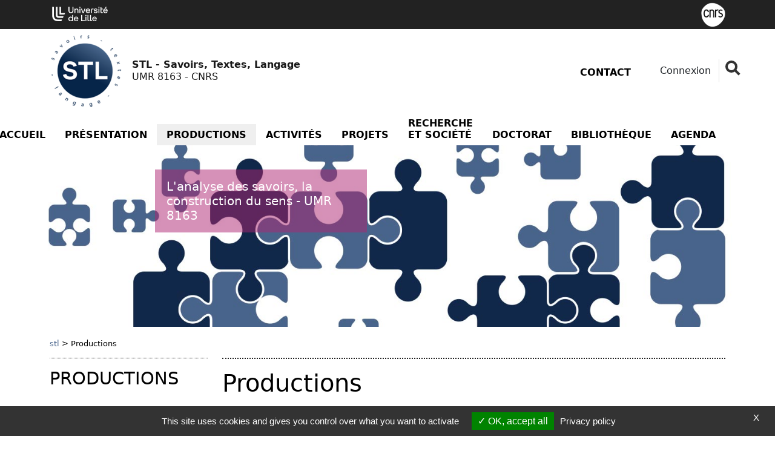

--- FILE ---
content_type: text/html; charset=utf-8
request_url: https://stl.univ-lille.fr/productions-scientifiques/
body_size: 10405
content:
<!DOCTYPE html>
<html lang="fr-FR" class="no-js">
<head>
	<meta name="viewport" content="width=device-width, initial-scale=1.0">

<meta charset="utf-8">
<!-- 
	DGDNum - Service SWEM Université de Lille

	This website is powered by TYPO3 - inspiring people to share!
	TYPO3 is a free open source Content Management Framework initially created by Kasper Skaarhoj and licensed under GNU/GPL.
	TYPO3 is copyright 1998-2026 of Kasper Skaarhoj. Extensions are copyright of their respective owners.
	Information and contribution at https://typo3.org/
-->


<link rel="shortcut icon" href="/typo3conf/ext/ul2fpfb/Resources/Public/Icons/favicon.svg" type="image/svg+xml">
<title>Productions: Labo Savoirs, Textes, Langage UMR8163</title>
<meta name="generator" content="TYPO3 CMS" />
<meta name="keywords" content="université, Lille, research, laboratoire, recherche, science" />
<meta name="description" content="Enseignants chercheurs Université Université de Lille" />
<meta name="author" content="Université de Lille" />
<meta name="twitter:card" content="summary" />
<meta name="revisit-after" content="7" />
<meta name="copyright" content="Université de Lille" />
<meta name="language" content="fr" />
<meta name="author_email" content="webmestre@univ-lille.fr" />


<link rel="stylesheet" type="text/css" href="/typo3temp/assets/css/a2fbc1944a.css?1758204216" media="all">
<link rel="stylesheet" type="text/css" href="/typo3conf/ext/ul2fpfb/Resources/Public/assets/css/bootstrap.css/bootstrap_3934c08d098316b2a36edc0801f376c6.css?1768605777" media="all">
<link rel="stylesheet" type="text/css" href="/typo3conf/ext/ul2fpfb/Resources/Public/assets/css/labo-main.css/labo-main_3934c08d098316b2a36edc0801f376c6.css?1768605777" media="all">
<link rel="stylesheet" type="text/css" href="/typo3conf/ext/ul2fpfb/Resources/Public/assets/css/animatescroll.css/_animatescroll_3934c08d098316b2a36edc0801f376c6.css?1768605777" media="all">
<link rel="stylesheet" type="text/css" href="/typo3conf/ext/ul2fpfb/Resources/Public/assets/css/labo-news.css/_labo-news_3934c08d098316b2a36edc0801f376c6.css?1768605777" media="all">
<link rel="stylesheet" type="text/css" href="/typo3conf/ext/ul2fpfb/Resources/Public/assets/css/labo-menu.css/_labo-menu_3934c08d098316b2a36edc0801f376c6.css?1768605777" media="all">
<link rel="stylesheet" type="text/css" href="/typo3conf/ext/udllabos/Resources/Public/CSS/halLabDisplay.css?1677510884" media="all">
<link rel="stylesheet" type="text/css" href="/typo3conf/ext/brt_videourlreplace/Resources/Public/Css/video-url-replace.css?1661249252" media="all">

<style>
    :root {
    --local-font-color: var(--ulk-font-color);
    --local-background: var(--ulk-background);
    --local-background-rgb: var(--ulk-background-rgb);
    --local-bloc-neutre1: var(--ulk-bloc-neutre1);
    --local-bloc-neutre1-rgb: var(--ulk-bloc-neutre1-rgb);
    --local-bloc-neutre2: var(--ulk-bloc-neutre2);
    --local-bloc-neutre2-rgb: var(--ulk-bloc-neutre2-rgb);
    --local-font-color-sombre: var(--ulk-font-color-sombre);
    --local-background-sombre: var(--ulk-background-sombre);
    --local-background-rgb-sombre: var(--ulk-background-rgb-sombre);
    --local-bloc-neutre1-sombre: var(--ulk-bloc-neutre1-sombre);
    --local-bloc-neutre1-rgb-sombre: var(--ulk-bloc-neutre1-rgb-sombre);
    --local-bloc-neutre2-sombre: var(--ulk-bloc-neutre2-sombre);
    --local-bloc-neutre2-rgb-sombre: var(--ulk-bloc-neutre2-rgb-sombre);
    --pro-bloc-neutre1 : var(--local-bloc-neutre1);
    }
    :root.dark {
    --local-font-color: var(--ulk-font-color-sombre);
    --local-background: var(--ulk-background-sombre);
    --local-background-rgb: var(--ulk-background-rgb-sombre);
    --local-bloc-neutre1: var(--ulk-bloc-neutre1-sombre);
    --local-bloc-neutre1-rgb: var(--ulk-bloc-neutre1-rgb-sombre);
    --local-bloc-neutre2: var(--ulk-bloc-neutre2-sombre);
    --local-bloc-neutre2-rgb: var(--ulk-bloc-neutre2-rgb-sombre);
    --local-font-color-sombre: var(--ulk-font-color);
    --local-background-sombre: var(--ulk-background-);
    --local-background-rgb-sombre: var(--ulk-background-rgb);
    --local-bloc-neutre1-sombre: var(--ulk-bloc-neutre1);
    --local-bloc-neutre1-rgb-sombre: var(--ulk-bloc-neutre1-rgb);
    --local-bloc-neutre2-sombre: var(--ulk-bloc-neutre2);
    --local-bloc-neutre2-rgb-sombre: var(--ulk-bloc-neutre2-rgb);
    }
    :root {
    
        --local-font-color-bloc-primary : #ffffff;;
      
    
        --local-bloc-primary: #ae2573;
        --site-bloc-primary: var(--local-bloc-primary);
      
    
      --local-bloc-secondary: #0062ad;
      --local-font-color-bloc-secondary: #ffffff;
      --site-bloc-secondary: var(--local-bloc-secondary);
    
    --site-font-link: #000;
    --site-font-primary: #ae2573;
    }
  </style>


<script src="/typo3temp/assets/js/301d3defed.js?1758204157"></script>





	
  <link href="https://template.univ-lille.fr/ulk/ulk-themes.min.css" rel="stylesheet" />
  <link href="https://template.univ-lille.fr/ulk/ulk-components.min.css" rel="stylesheet" />
  <link href="https://ulk.univ-lille.fr/dist/ulk-icons.css" rel="stylesheet" />
  
  
  
  
  
  
  
  
  
  
  
  

  
  
    
      <meta property="og:image" content="https://stl.univ-lille.fr//typo3temp/assets/_processed_/e/f/csm_labo_ST5063_STL_8ef8ff216e.png" />
    
  

	

<link rel="canonical" href="https://stl.univ-lille.fr/productions-scientifiques"/>



<!-- VhsAssetsDependenciesLoaded rte,popper,bootstrap,masonry,elts-height,complement,animatescroll,tarte-au-citron,init -->
<link rel="stylesheet" href="/typo3temp/assets/vhs-assets-rte.css?1768688544" />
<script type="text/javascript" src="/typo3conf/ext/ul2fpfb/Resources/Public/assets/js/tarteaucitron/tarteaucitron.js"></script></head>
<body class="page-29094">


<div class="labo-wrapper bigWrap site-646">
	<div class="skiplinks">
		<a class="assistivetext" href="#anchormenu">
			Aller au contenu
		</a>
	</div>
	
    <header class="labo-header">
        <div class="labo-header__top">
            <div class="labo-container container labo-header__top__ulille-cotutelles">
                
                        <a class="navbar-brand-udl labo-header__top__ulille__ulille p-1 " href="https://www.univ-lille.fr">
                            <img alt="Université de Lille" src="/typo3conf/ext/ul2fpfb/Resources/Public/assets/img/logos/logo-ULille-blanc.svg" width="92" height="30" />
                        </a>
                    
                
                        <div class="labo-header__top__ulille-cotutelles__tutelle">
                            <a href="http://www.cnrs.fr" title="Sous la tutelle du CNRS">
                                <img src="/typo3conf/ext/ul2fpfb/Resources/Public/img/tutelle/cnrs_Blanc.png" width="70" height="65" alt="" />
                            </a>
                        </div>

                    
                
                
                
                
            </div>
        </div>
        
  <nav class="navbar navbar-expand-lg pt-md-0 pb-2 pb-lg-0">

    <div class="container flex-column" style="align-items: normal">
      <div class="d-flex flex-row align-items-center">
        <a class="my-1 navbar-brand mx-auto ms-lg-0 me-lg-auto flex-row d-flex align-items-center logoTitle" href="https://stl.univ-lille.fr/">
          
            <img class="img-responsive img-fluid img-logo" style="max-width:120px" alt="Laboratoire STL - Savoirs, Textes, Langage" src="/typo3temp/assets/_processed_/e/f/csm_labo_ST5063_STL_c3106ce7d2.png" width="120" height="120" />
            

            
          

          <span class="sslaboName ms-3" style="">
            <span class="nomlabo">
              
                
                STL - Savoirs, Textes, Langage
              
            </span><br />
            <span class="idlabo">UMR 8163 - CNRS</span>
          </span>
        </a>
        <button class="navbar-toggler menu-icon foropen" type="button" id="toggle-button" data-bs-toggle="collapse" data-bs-target="#sidebar" aria-controls="sidebar" aria-expanded="true" aria-label="Toggle navigation"> <span class="navicon"><i class="ulkicon ulkicon-navigation--burger"></i></span> <span class="sr-only">Menu</span></button>
        <!-- menu outils -->
        <div class="d-none d-lg-block" id="outils">
          
  <ul class="ulk-c-socialicons">
    
      <li class="nav-item" style="padding-top: 12px;">
        <a class="nav-link" title="Retrouvez tous nos contacts.." href="/contact">Contact</a>
      </li>
    
    
    
    
    
    
    
    
      
      
        <li class="nav-item">
          
	<!-- début identification-->
	<div class="dropdown" style="margin-left: 30px;">
		
				
				<button class="btn  labo-btn--identi" style="" type="button" id="dropdownConnexion" data-bs-toggle="dropdown" aria-expanded="false">
					<i class="fas fa-user-lock"></i>&nbsp;Connexion
				</button>
				<div class="dropdown-menu " aria-labelledby="dropdownConnexion">
					<!-- 								<a class="dropdown-item" href="#">S'identifier</a> -->
					<!-- 											 -->
					<div class="dropdown-item">
						<a title="Connectez vous ... si vous avez un compte sur ce site !" href="/identification?tx_ul2fecas_pi1%5Bcmd%5D=CASLOG&amp;tx_ul2fecas_pi1%5Blogintype%5D=login&amp;cHash=c55f0231635d4df693f9360a54ce9ce5"><i class="fas fa-user pe-2"></i> <span class="identifier">S'identifier</span>
						</a>
					</div>
					<a class="dropdown-item" href="https://sesame.univ-lille.fr/"><i class="far fa-id-card pe-2"></i> <span>Mon identité numérique</span></a>
				</div>
			
	</div>
	<!-- fin identification-->

        </li>
      
      <li class="ulk-u-search">
        

	<form id="content-rechercher" action='/rechercher?tx_indexedsearch_pi2%5Baction%5D=search&amp;tx_indexedsearch_pi2%5Bcontroller%5D=Search&amp;cHash=0682dcdef99f0d0189ff7f83ea7a9e37' method="post" role="search">

	<input type="hidden" name="search[_sections]" value="0" />
	<input id="tx_indexedsearch_freeIndexUid" type="hidden" name="search[_freeIndexUid]" value="_" />
	<input id="tx_indexedsearch_pointer" type="hidden" name="search[pointer]" value="0" />
	<input type="hidden" name="search[ext]" value="" />
	<input type="hidden" name="search[searchType]" value="" />
	<input type="hidden" name="search[defaultOperand]" value="" />
	<input type="hidden" name="search[mediaType]" value="" />
	<input type="hidden" name="search[sortOrder]" value="" />
	<input type="hidden" name="search[group]" value="" />
	<input type="hidden" name="search[languageUid]" value="" />
	<input type="hidden" name="search[desc]" value="" />
	<input type="hidden" name="search[numberOfResults]" value="" />
	<input type="hidden" name="search[extendedSearch]" value="" />
	<label class="visually-hidden sr-only" for="tx-indexedsearch-searchbox-sword">
		Rechercher
	</label>

	<input class="input input-rechercher" id="tx-indexedsearch-searchbox-sword" type="text" name="tx_indexedsearch_pi2[search][sword]" />

	<button type="reset" class="search search-rechercher"><span class="sr-only">Fermer la recherche</span></button>
	</form>

	

      </li>
    
  </ul>

        </div>
      </div>


      <!-- menu principal -->
      <div class="collapse navbar-collapse width flex-column m-lg-0 p-lg-0" style="margin: 0 !important;padding:0 !important;min-height: auto !important;" id="sidebar">
        <button class="navbar-toggler menu-icon forclose" type="button" id="toggle-button" data-bs-toggle="collapse" data-bs-target="#sidebar" aria-controls="sidebar" aria-expanded="true" aria-label="Toggle navigation"> <span class="navicon"><i class="ulkicon ulkicon-operation--cross"></i></span> </button>
        <div class="d-lg-none" id="outils">

          
  <ul class="ulk-c-socialicons">
    
      <li class="nav-item" style="padding-top: 12px;">
        <a class="nav-link" title="Retrouvez tous nos contacts.." href="/contact">Contact</a>
      </li>
    
    
    
    
    
    
    
    
      
      
        <li class="nav-item">
          
	<!-- début identification-->
	<div class="dropdown" style="margin-left: 30px;">
		
				
				<button class="btn  labo-btn--identi" style="" type="button" id="dropdownConnexion" data-bs-toggle="dropdown" aria-expanded="false">
					<i class="fas fa-user-lock"></i>&nbsp;Connexion
				</button>
				<div class="dropdown-menu " aria-labelledby="dropdownConnexion">
					<!-- 								<a class="dropdown-item" href="#">S'identifier</a> -->
					<!-- 											 -->
					<div class="dropdown-item">
						<a title="Connectez vous ... si vous avez un compte sur ce site !" href="/identification?tx_ul2fecas_pi1%5Bcmd%5D=CASLOG&amp;tx_ul2fecas_pi1%5Blogintype%5D=login&amp;cHash=c55f0231635d4df693f9360a54ce9ce5"><i class="fas fa-user pe-2"></i> <span class="identifier">S'identifier</span>
						</a>
					</div>
					<a class="dropdown-item" href="https://sesame.univ-lille.fr/"><i class="far fa-id-card pe-2"></i> <span>Mon identité numérique</span></a>
				</div>
			
	</div>
	<!-- fin identification-->

        </li>
      
      <li class="ulk-u-search">
        

	<form id="content-rechercher" action='/rechercher?tx_indexedsearch_pi2%5Baction%5D=search&amp;tx_indexedsearch_pi2%5Bcontroller%5D=Search&amp;cHash=0682dcdef99f0d0189ff7f83ea7a9e37' method="post" role="search">

	<input type="hidden" name="search[_sections]" value="0" />
	<input id="tx_indexedsearch_freeIndexUid" type="hidden" name="search[_freeIndexUid]" value="_" />
	<input id="tx_indexedsearch_pointer" type="hidden" name="search[pointer]" value="0" />
	<input type="hidden" name="search[ext]" value="" />
	<input type="hidden" name="search[searchType]" value="" />
	<input type="hidden" name="search[defaultOperand]" value="" />
	<input type="hidden" name="search[mediaType]" value="" />
	<input type="hidden" name="search[sortOrder]" value="" />
	<input type="hidden" name="search[group]" value="" />
	<input type="hidden" name="search[languageUid]" value="" />
	<input type="hidden" name="search[desc]" value="" />
	<input type="hidden" name="search[numberOfResults]" value="" />
	<input type="hidden" name="search[extendedSearch]" value="" />
	<label class="visually-hidden sr-only" for="tx-indexedsearch-searchbox-sword">
		Rechercher
	</label>

	<input class="input input-rechercher" id="tx-indexedsearch-searchbox-sword" type="text" name="tx_indexedsearch_pi2[search][sword]" />

	<button type="reset" class="search search-rechercher"><span class="sr-only">Fermer la recherche</span></button>
	</form>

	

      </li>
    
  </ul>


        </div>
        <ul class="navbar-nav mt-0 ms-5 me-5 mb-1 m-lg-0 d-lg-flex flex-grow-1 justify-content-lg-end order-0 order-lg-1 ">
          
            
              
                  <li class="pe-0 nav-item  rub1 order-1"> <span class="nav-title"> <a class="nav-link px-2 px-xl-3" href="/">Accueil</a></span> </li>
                
            
              

                  <li class="pe-0 nav-item dropdown sub rub2 order-1"> <a href="/presentation" class="nav-link _dropdown-toggle px-2 px-xl-3">Présentation</a>
                    <button data-bs-toggle="dropdown" aria-haspopup="true" aria-expanded="false" class="visually-hidden-focusable btn-wai" id="Dropdown2"><i class="ulkicon ulkicon-operation--plus" aria-hidden="true"></i><span class="sr-only">menu Présentation</span></button>
                    <ul class="dropdown-menu m-0 mb-2 m-lg-0" aria-labelledby="Dropdown2">
                      
  
    
      
          <!--li class="sub "-->
          <li class="dropdown-item"><a href="/equipe" class="nav-link">Membres</a>
            
              <ul class="d-block d-lg-none">
                
                  
                    <li class="dropdown-item"><a href="/equipe/chercheurs-cnrs" class="nav-link">Chercheurs CNRS</a>
                      
                    </li>
                  
                    <li class="dropdown-item"><a href="/equipe/professeurs-des-universites" class="nav-link">Professeurs des universités</a>
                      
                    </li>
                  
                    <li class="dropdown-item"><a href="/equipe/personnes-habilites-a-diriger-des-recherches" class="nav-link">Membres habilités à diriger des recherches</a>
                      
                    </li>
                  
                    <li class="dropdown-item"><a href="/equipe/maitres-de-conferences" class="nav-link">Maîtres de conférences</a>
                      
                    </li>
                  
                    <li class="dropdown-item"><a href="/equipe/professeurs-emerites-honoraires" class="nav-link">Professeurs émérites / honoraires</a>
                      
                    </li>
                  
                    <li class="dropdown-item"><a href="/equipe/equipe-administrative-conseil" class="nav-link">Équipe administrative et technique</a>
                      
                    </li>
                  
                    <li class="dropdown-item"><a href="/equipe/contractuels-et-post-docs" class="nav-link">Contractuels et Post-docs</a>
                      
                    </li>
                  
                    <li class="dropdown-item"><a href="/equipe/ater" class="nav-link">Attachés Temporaires d&#039;Enseignement et de Recherche</a>
                      
                    </li>
                  
                    <li class="dropdown-item"><a href="/equipe/membres-associes" class="nav-link">Membres associés</a>
                      
                    </li>
                  
                
              </ul>
            
          </li>
          <!--/li-->
        
    
      
          <!--li class=""-->
          <li class="dropdown-item"><a href="/presentation/direction" class="nav-link">Direction</a>
            
          </li>
          <!--/li-->
        
    
      
          <!--li class=""-->
          <li class="dropdown-item"><a href="/presentation/equipe-administrative-et-technique" class="nav-link">Équipe administrative et technique</a>
            
          </li>
          <!--/li-->
        
    
      
          <!--li class=""-->
          <li class="dropdown-item"><a href="/titre-par-defaut" class="nav-link">Conseil</a>
            
          </li>
          <!--/li-->
        
    
      
          <!--li class=""-->
          <li class="dropdown-item"><a href="/recherche/champs-et-axes-de-recherches" class="nav-link">Champs et axes de recherche</a>
            
          </li>
          <!--/li-->
        
    
      
          <!--li class=""-->
          <li class="dropdown-item"><a href="/recherche/equipements-et-ressources/reseaux-scientifiques" class="nav-link">Réseaux scientifiques</a>
            
          </li>
          <!--/li-->
        
    
  

                    </ul>
                  </li>
                
            
              

                  <li class="pe-0 nav-item dropdown active current sub rub3 order-1"> <a href="/productions-scientifiques" class="nav-link _dropdown-toggle px-2 px-xl-3">Productions</a>
                    <button data-bs-toggle="dropdown" aria-haspopup="true" aria-expanded="false" class="visually-hidden-focusable btn-wai" id="Dropdown3"><i class="ulkicon ulkicon-operation--plus" aria-hidden="true"></i><span class="sr-only">menu Productions</span></button>
                    <ul class="dropdown-menu m-0 mb-2 m-lg-0" aria-labelledby="Dropdown3">
                      
  
    
      
          <!--li class=""-->
          <li class="dropdown-item"><a href="/productions-scientifiques/les-publications" class="nav-link">Publications (HAL)</a>
            
          </li>
          <!--/li-->
        
    
      
          <!--li class=""-->
          <li class="dropdown-item"><a href="/productions-scientifiques/les-ouvrages" class="nav-link">Publications récentes</a>
            
          </li>
          <!--/li-->
        
    
      
          <!--li class="sub"-->
          <li class="dropdown-item"><a href="/productions-scientifiques/revues-et-collections-de-stl" class="nav-link">Revues et collections de STL</a>
            
              <ul class="d-block d-lg-none">
                
                  
                    <li class="dropdown-item"><a href="https://lexique.univ-lille.fr/" class="nav-link">Lexique</a>
                      
                    </li>
                  
                    <li class="dropdown-item"><a href="/productions-scientifiques/revues-et-collections-de-stl/methodos-savoirs-et-textes" class="nav-link">Methodos : Savoirs et Textes</a>
                      
                    </li>
                  
                    <li class="dropdown-item"><a href="http://www.septentrion.com/revues/philosophieantique/?" class="nav-link">Philosophie antique</a>
                      
                    </li>
                  
                
              </ul>
            
          </li>
          <!--/li-->
        
    
      
          <!--li class=""-->
          <li class="dropdown-item"><a href="/productions-scientifiques/ressources" class="nav-link">Ressources</a>
            
          </li>
          <!--/li-->
        
    
  

                    </ul>
                  </li>
                
            
              

                  <li class="pe-0 nav-item dropdown sub rub4 order-1"> <a href="/recherche" class="nav-link _dropdown-toggle px-2 px-xl-3">Activités</a>
                    <button data-bs-toggle="dropdown" aria-haspopup="true" aria-expanded="false" class="visually-hidden-focusable btn-wai" id="Dropdown4"><i class="ulkicon ulkicon-operation--plus" aria-hidden="true"></i><span class="sr-only">menu Activités</span></button>
                    <ul class="dropdown-menu m-0 mb-2 m-lg-0" aria-labelledby="Dropdown4">
                      
  
    
      
          <!--li class="sub "-->
          <li class="dropdown-item"><a href="/recherche/seminaires" class="nav-link">Séminaires</a>
            
              <ul class="d-block d-lg-none">
                
                  
                    <li class="dropdown-item"><a href="/recherche/seminaires/seminaires-en-cours" class="nav-link">Séances de séminaires à venir</a>
                      
                    </li>
                  
                    <li class="dropdown-item"><a href="/recherche/seminaires/default-443da22d48" class="nav-link">-</a>
                      
                    </li>
                  
                    <li class="dropdown-item"><a href="/recherche/seminaires/titre-par-defaut" class="nav-link">Séminaire des linguistes</a>
                      
                    </li>
                  
                    <li class="dropdown-item"><a href="/recherche/seminaires/idealiter-idealisme-et-ludisme-dans-la-litterature-antique" class="nav-link">Idealiter - Idéalisme et ludisme dans la littérature antique</a>
                      
                    </li>
                  
                    <li class="dropdown-item"><a href="/recherche/seminaires/poesie-philosophie-et-rhetorique-antiques" class="nav-link">Poésie, philosophie et rhétorique antiques</a>
                      
                    </li>
                  
                    <li class="dropdown-item"><a href="/recherche/seminaires/seminaire-de-lecture-en-histoire-des-sciences-antiques" class="nav-link">Séminaire de lecture en histoire des sciences antiques (LHSA)</a>
                      
                    </li>
                  
                    <li class="dropdown-item"><a href="/recherche/seminaires/logique-arabe-medievale-et-contemporaneite" class="nav-link">Logique arabe mediévale et contemporanéité</a>
                      
                    </li>
                  
                    <li class="dropdown-item"><a href="/recherche/seminaires/lethos-avant-la-rhetorique" class="nav-link">L’ethos avant la rhétorique</a>
                      
                    </li>
                  
                    <li class="dropdown-item"><a href="/recherche/seminaires/du-point-de-vue-des-destinataires" class="nav-link">Du point de vue des destinataires</a>
                      
                    </li>
                  
                    <li class="dropdown-item"><a href="/recherche/seminaires/seminaire-des-doctorants" class="nav-link">Séminaire des doctorants</a>
                      
                    </li>
                  
                    <li class="dropdown-item"><a href="/recherche/seminaires/seminaire-normes-et-affects-1" class="nav-link">Séminaire Normes et Affects</a>
                      
                    </li>
                  
                    <li class="dropdown-item"><a href="/recherche/seminaires/seminaire-grp" class="nav-link">Groupe de Recherche en Phénoménologies (GRP)</a>
                      
                    </li>
                  
                    <li class="dropdown-item"><a href="/recherche/seminaires/seminaire-doc" class="nav-link">Séminaire DOC</a>
                      
                    </li>
                  
                    <li class="dropdown-item"><a href="/recherche/seminaires/seminaire-trail" class="nav-link">Séminaire TRAIL</a>
                      
                    </li>
                  
                    <li class="dropdown-item"><a href="/recherche/seminaires/seminaire-appel" class="nav-link">Séminaire APPEL</a>
                      
                    </li>
                  
                    <li class="dropdown-item"><a href="/recherche/seminaires/atelier-de-lecture-susan-sontag" class="nav-link">Atelier de lecture Susan Sontag</a>
                      
                    </li>
                  
                    <li class="dropdown-item"><a href="/recherche/seminaires/seminaire-le-lien-social" class="nav-link">Séminaire Le Lien Social</a>
                      
                    </li>
                  
                    <li class="dropdown-item"><a href="/recherche/seminaires/debats-sur-le-debat" class="nav-link">Débats sur le débat</a>
                      
                    </li>
                  
                    <li class="dropdown-item"><a href="/recherche/seminaires/groupe-de-recherche-kantien" class="nav-link">Groupe de Recherches Kantiennes</a>
                      
                    </li>
                  
                    <li class="dropdown-item"><a href="/recherche/seminaires/syzetein" class="nav-link">Séminaire Syzetein</a>
                      
                    </li>
                  
                    <li class="dropdown-item"><a href="/recherche/seminaires/seminaire-cliches-et-stereotypes" class="nav-link">Séminaire Clichés et Stéréotypes</a>
                      
                    </li>
                  
                    <li class="dropdown-item"><a href="/recherche/seminaires/seminaire-mepro" class="nav-link">Séminaire MEPRO</a>
                      
                    </li>
                  
                    <li class="dropdown-item"><a href="/recherche/seminaires/seminaire-de-recherche-pedagogique-dedie-aux-langues-anciennes" class="nav-link">Séminaire de recherche pédagogique dédié aux langues anciennes</a>
                      
                    </li>
                  
                    <li class="dropdown-item"><a href="/recherche/seminaires/aisthisisnoisis-psychologie-theorie-de-la-connaissance-metaphysique" class="nav-link">AΙΣΘΗΣΙΣ/ΝΟΗΣΙΣ : PSYCHOLOGIE, THEORIE DE LA CONNAISSANCE, METAPHYSIQUE</a>
                      
                    </li>
                  
                    <li class="dropdown-item"><a href="/recherche/seminaires/lillibru" class="nav-link">Séminaire LilLiBru sur le Théétète et ses réceptions</a>
                      
                    </li>
                  
                    <li class="dropdown-item"><a href="/recherche/seminaires/tusculana-prooemia" class="nav-link">Séminaire Tusculana prooemia</a>
                      
                    </li>
                  
                    <li class="dropdown-item"><a href="/recherche/seminaires/seminaire-autolycos" class="nav-link">Séminaire Autolycos</a>
                      
                    </li>
                  
                    <li class="dropdown-item"><a href="/recherche/seminaires/atelier-de-lecture-des-anormaux" class="nav-link">Atelier de lecture Foucault (AleF)</a>
                      
                    </li>
                  
                    <li class="dropdown-item"><a href="/recherche/seminaires/seminaire-physiologies-medicales-et-philosophiques-ve-s-aec-ve-s-ec" class="nav-link">Séminaire Physiologies médicales et philosophiques (Ve s. AEC-Ve s. EC)</a>
                      
                    </li>
                  
                    <li class="dropdown-item"><a href="/recherche/titre-par-defaut-1" class="nav-link">Séminaires de l&#039;axe Apprentissage</a>
                      
                    </li>
                  
                
              </ul>
            
          </li>
          <!--/li-->
        
    
      
          <!--li class=""-->
          <li class="dropdown-item"><a href="/recherche/journee-detudes" class="nav-link">Journées d&#039;études et colloques à venir</a>
            
          </li>
          <!--/li-->
        
    
  

                    </ul>
                  </li>
                
            
              

                  <li class="pe-0 nav-item dropdown sub rub5 order-1"> <a href="/recherche/contrats-et-projets-de-recherche" class="nav-link _dropdown-toggle px-2 px-xl-3">Projets</a>
                    <button data-bs-toggle="dropdown" aria-haspopup="true" aria-expanded="false" class="visually-hidden-focusable btn-wai" id="Dropdown5"><i class="ulkicon ulkicon-operation--plus" aria-hidden="true"></i><span class="sr-only">menu Projets</span></button>
                    <ul class="dropdown-menu m-0 mb-2 m-lg-0" aria-labelledby="Dropdown5">
                      
  
    
      
          <!--li class=""-->
          <li class="dropdown-item"><a href="/recherche/contrats-et-projets-de-recherche/commission-europeenne" class="nav-link">Commission Européenne</a>
            
          </li>
          <!--/li-->
        
    
      
          <!--li class=""-->
          <li class="dropdown-item"><a href="/recherche/contrats-et-projets-de-recherche/anr" class="nav-link">ANR</a>
            
          </li>
          <!--/li-->
        
    
      
          <!--li class=""-->
          <li class="dropdown-item"><a href="/recherche/contrats-et-projets-de-recherche/iuf" class="nav-link">IUF</a>
            
          </li>
          <!--/li-->
        
    
      
          <!--li class=""-->
          <li class="dropdown-item"><a href="/recherche/contrats-et-projets-de-recherche/i-site" class="nav-link">I-Site</a>
            
          </li>
          <!--/li-->
        
    
      
          <!--li class=""-->
          <li class="dropdown-item"><a href="/recherche/contrats-et-projets-de-recherche/meshs" class="nav-link">MESHS</a>
            
          </li>
          <!--/li-->
        
    
      
          <!--li class="sub "-->
          <li class="dropdown-item"><a href="/recherche/contrats-et-projets-de-recherche/passes/autres-projets" class="nav-link">Autres projets</a>
            
              <ul class="d-block d-lg-none">
                
                  
                    <li class="dropdown-item"><a href="/recherche/contrats-et-projets-de-recherche/passes/autres-projets/stl-porteur" class="nav-link">STL porteur</a>
                      
                    </li>
                  
                    <li class="dropdown-item"><a href="/recherche/contrats-et-projets-de-recherche/passes/autres-projets/stl-partenaire" class="nav-link">STL partenaire</a>
                      
                    </li>
                  
                
              </ul>
            
          </li>
          <!--/li-->
        
    
  

                    </ul>
                  </li>
                
            
              

                  <li class="pe-0 nav-item dropdown sub rub6 order-1"> <a href="/recherche-et-societe" class="nav-link _dropdown-toggle px-2 px-xl-3">Recherche et société</a>
                    <button data-bs-toggle="dropdown" aria-haspopup="true" aria-expanded="false" class="visually-hidden-focusable btn-wai" id="Dropdown6"><i class="ulkicon ulkicon-operation--plus" aria-hidden="true"></i><span class="sr-only">menu Recherche et société</span></button>
                    <ul class="dropdown-menu m-0 mb-2 m-lg-0" aria-labelledby="Dropdown6">
                      
  
    
      
          <!--li class=""-->
          <li class="dropdown-item"><a href="/recherche-et-societe/lempreinte-carbone-de-la-recherche" class="nav-link">Empreinte carbone de la recherche</a>
            
          </li>
          <!--/li-->
        
    
      
          <!--li class=""-->
          <li class="dropdown-item"><a href="/recherche-et-societe/ethique" class="nav-link">RGPD - Éthique</a>
            
          </li>
          <!--/li-->
        
    
      
          <!--li class=""-->
          <li class="dropdown-item"><a href="/recherche-et-societe/retombees-societales" class="nav-link">Sciences par et pour la société</a>
            
          </li>
          <!--/li-->
        
    
  

                    </ul>
                  </li>
                
            
              

                  <li class="pe-0 nav-item dropdown sub rub7 order-1"> <a href="/doctorat" class="nav-link _dropdown-toggle px-2 px-xl-3">Doctorat</a>
                    <button data-bs-toggle="dropdown" aria-haspopup="true" aria-expanded="false" class="visually-hidden-focusable btn-wai" id="Dropdown7"><i class="ulkicon ulkicon-operation--plus" aria-hidden="true"></i><span class="sr-only">menu Doctorat</span></button>
                    <ul class="dropdown-menu m-0 mb-2 m-lg-0" aria-labelledby="Dropdown7">
                      
  
    
      
          <!--li class=""-->
          <li class="dropdown-item"><a href="/doctorat" class="nav-link">Informations</a>
            
          </li>
          <!--/li-->
        
    
      
          <!--li class=""-->
          <li class="dropdown-item"><a href="/doctorat/theses-en-cours" class="nav-link">Thèses en cours</a>
            
          </li>
          <!--/li-->
        
    
      
          <!--li class=""-->
          <li class="dropdown-item"><a href="/doctorat/soutenances-a-venir" class="nav-link">Soutenances à venir</a>
            
          </li>
          <!--/li-->
        
    
      
          <!--li class=""-->
          <li class="dropdown-item"><a href="/doctorat/theses-soutenues" class="nav-link">Thèses soutenues</a>
            
          </li>
          <!--/li-->
        
    
      
          <!--li class=""-->
          <li class="dropdown-item"><a href="/doctorat/projets-des-doctorants" class="nav-link">Projets des doctorants</a>
            
          </li>
          <!--/li-->
        
    
      
          <!--li class=""-->
          <li class="dropdown-item"><a href="/doctorat/titre-par-defaut" class="nav-link">Après la thèse</a>
            
          </li>
          <!--/li-->
        
    
  

                    </ul>
                  </li>
                
            
              

                  <li class="pe-0 nav-item dropdown sub rub8 order-1"> <a href="/bibliotheque" class="nav-link _dropdown-toggle px-2 px-xl-3">Bibliothèque</a>
                    <button data-bs-toggle="dropdown" aria-haspopup="true" aria-expanded="false" class="visually-hidden-focusable btn-wai" id="Dropdown8"><i class="ulkicon ulkicon-operation--plus" aria-hidden="true"></i><span class="sr-only">menu Bibliothèque</span></button>
                    <ul class="dropdown-menu m-0 mb-2 m-lg-0" aria-labelledby="Dropdown8">
                      
  
    
      
          <!--li class=" "-->
          <li class="dropdown-item"><a href="/bibliotheque/fonds-lejbowicz" class="nav-link">Fonds Lejbowicz</a>
            
          </li>
          <!--/li-->
        
    
  

                    </ul>
                  </li>
                
            
              

                  <li class="pe-0 nav-item dropdown sub  rub9 order-1"> <a href="/agenda" class="nav-link _dropdown-toggle px-2 px-xl-3">Agenda</a>
                    <button data-bs-toggle="dropdown" aria-haspopup="true" aria-expanded="false" class="visually-hidden-focusable btn-wai" id="Dropdown9"><i class="ulkicon ulkicon-operation--plus" aria-hidden="true"></i><span class="sr-only">menu Agenda</span></button>
                    <ul class="dropdown-menu m-0 mb-2 m-lg-0" aria-labelledby="Dropdown9">
                      
  
    
      
          <!--li class=" "-->
          <li class="dropdown-item"><a href="/agenda/archives" class="nav-link">Archives</a>
            
          </li>
          <!--/li-->
        
    
  

                    </ul>
                  </li>
                
            
          
        </ul>
      </div>
    </div>
  </nav>

        
	
			
					
	

		
				

					


							
									<header class=" header-debord labo-header__banner labo-header__banner--rub29094 d-flex " style="background-image: url('https://stl.univ-lille.fr/index.php?eID=dumpFile&amp;t=f&amp;f=21969&amp;token=685d446d3eb560ab80f0683a61d5d0093157c208')" id="bandeau">
										
											<div class="dot-matrix "></div>
										
								

						
					
						
								<p class="legende" id="hero-video-description">L&#039;analyse des savoirs, la construction du sens - UMR 8163</p>
							
						
					
				
			

	

	</header>


				
		



    </header>

	<span id="anchorcontent"></span>
	<div class="contentHomePage">
		
			<div class="container">
				
	<nav aria-label="breadcrumb">
		<ol class="breadcrumb p-0"><li class="active sub">
<a href="/" title="stl" class="active sub">stl</a>
</li>
<li> > </li>
<li class="active current sub">
Productions
</li></ol>
	</nav>

			</div>
		
		
  
  
  
  
  
  
  
  
  
  
  
  
  
  
  
  
  
  
  
  
  
  
  
  
  <div class="container">
    
      
        <div class="row">
          
	

		


				<div class="col-lg-3 d-none d-lg-block">
					<div class="menuLeft">
						<div class="parent">
							
									<span class="parentTitle">Productions </span>
								


						</div>
						<nav class="navbar navbar-expand-lg" id="sous-nav" role="navigation">
							<button class="navbar-toggler" type="button" data-bs-toggle="collapse" data-bs-target="#navigationGauche" aria-controls="navigationGauche" aria-expanded="false" aria-label="Menu de la rubrique Productions">
								<span class="navbar-toggler-icon"></span>
							</button>
							<div class="collapse navbar-collapse" id="navigationGauche">
								<ul class="list-unstyled">
									
										
												<li class=" firstlevel" style="border:none">
													<a href="/productions-scientifiques/les-publications" class="">Publications (HAL)</a>
													


												</li>
											
									
										
												<li class=" firstlevel" style="border:none">
													<a href="/productions-scientifiques/les-ouvrages" class="">Publications récentes</a>
													


												</li>
											
									
										
												<li class="sub firstlevel" style="border:none">
													<a href="/productions-scientifiques/revues-et-collections-de-stl" class="sub">Revues et collections de STL</a>
													
															
	
		<ul class="list-unstyled">
			
				
						<li class=" secondlevel">
							<a href="https://lexique.univ-lille.fr/">Lexique </a>
						</li>
					

			
				
						<li class=" secondlevel">
							<a href="/productions-scientifiques/revues-et-collections-de-stl/methodos-savoirs-et-textes">Methodos : Savoirs et Textes </a>
						</li>
					

			
				
						<li class=" secondlevel">
							<a href="http://www.septentrion.com/revues/philosophieantique/?">Philosophie antique </a>
						</li>
					

			
		</ul>
	

														


												</li>
											
									
										
												<li class=" firstlevel" style="border:none">
													<a href="/productions-scientifiques/ressources" class="">Ressources</a>
													


												</li>
											
									
								</ul>
							</div>
						</nav>
					</div>
				</div>
				<div class="col-lg-9">
			


	

      
    
    <main>
      
        
          
            
    <hr class="borderTop" />
    
            <h1 class="uniqueh1"><span>Productions</span></h1>
        
    

          
        
      
      
        <section class="" style="position:relative">
          
    

            <div id="c35242" class="frame frame-104 frame-type-menu_subpages frame-layout-0">
                
                
                    



                
                
                    

    



                
                

    
        <ul>
            
                <li>
                    <a href="/productions-scientifiques/les-publications" title="Publications (HAL)">
                        <span>Publications (HAL)</span>
                    </a>
                </li>
            
                <li>
                    <a href="/productions-scientifiques/les-ouvrages" title="Publications récentes">
                        <span>Publications récentes</span>
                    </a>
                </li>
            
                <li>
                    <a href="/productions-scientifiques/revues-et-collections-de-stl" title="Revues et collections de STL">
                        <span>Revues et collections de STL</span>
                    </a>
                </li>
            
                <li>
                    <a href="/productions-scientifiques/ressources" title="Ressources">
                        <span>Ressources</span>
                    </a>
                </li>
            
        </ul>
    


                
                    



                
                
                    



                
            </div>

        


        </section>
      
      
      
      
      
      
      
        
  </div>
  <!-- fermeture du col-md -->
  </div>
  <!-- fermeture du row -->
  
  
  </main>
  </div>
  <!-- fermeture du container-->


	</div>
	
	<footer id="footerLabo" class="labo-footer">
		<div class="container">

			<div class="row pt-2 pt-2">
				<div class="col-4 col-md-3 d-flex align-items-center">

					
						<a class="" href="https://stl.univ-lille.fr/">
							<img class="img-responsive img-fluid img-logo" alt="STL - Savoirs, Textes, Langage" src="/typo3temp/assets/_processed_/9/b/csm_labo_ST5063_STL_Blanc_80504e30d9.png" width="120" height="120" />
						</a>
					
				</div>
				<div class="col-6">

					<div class="heading mb-2">
						
							
							L'analyse des savoirs, la construction du sens
						
					</div>
					
  <ul class="ulk-c-socialicons">
    
    
    
    
    
    
    
    
  </ul>

					

				</div>

				<div class="col-12 col-md-3 mentions">
					<ul class="list-unstyled ">
						<li class="">
							<a title="Accessibilité" href="/accessibilite">Accessibilité : non conforme</a>
						</li>
						<li class="">
							<a href="/mentions-legales">Mentions légales</a> |
							<a title="Retrouvez tous nos contacts.." href="/contact">Contact</a>
						</li>
						<li class="">
							<a href="/plan-du-site">Plan du site</a>
							

						</li>
					</ul>
					<div class="copyright">
						<a href="https://www.univ-lille.fr">Université de Lille</a> &copy;&nbsp;
						2026 <br /><small>
							Page mise à jour le
							04/06/2025 (10:45)
						</small>
					</div>

					

				</div>
			</div>

		</div>

		<div class="footerBas p-2">
			<div class="container d-flex flex-row justify-content-between align-items-center">
				
					<a href="http://www.univ-lille.fr">
						<img class="img-fluid" alt="Université de Lille" src="/typo3conf/ext/ul2fpfb/Resources/Public/assets/img/logos/logo-ULille-blanc.svg" width="92" height="30" />
					</a>
				
				
						<div class="_tutelle">
							<a href="http://www.cnrs.fr">
								<img alt="CNRS" src="/typo3temp/assets/_processed_/6/c/csm_cnrs_Blanc_46641b29a2.png" width="40" height="40" />
							</a>
						</div>

					
				
				
				
				







			</div>


		</div>
	</footer>

	<div id='scroll_to_top' class='opacity'>
		<a href="#" role="button" aria-label="Scroll to top">
			<svg height="48" viewBox="0 0 48 48" width="48" height="48px" xmlns="http://www.w3.org/2000/svg">
				<path id="scrolltop-bg" d="M0 0h48v48h-48z"></path>
				<path id="scrolltop-arrow" d="M14.83 30.83l9.17-9.17 9.17 9.17 2.83-2.83-12-12-12 12z"></path>
			</svg>
		</a>
	</div>

	<script>

	</script>

</div>



		<script type="text/javascript">
			var _paq = _paq || [];
			_paq.push([function ()  {
			var self = this;
				function getOriginalVisitorCookieTimeout()  {
				var now = new Date(),
					nowTs = Math.round(now.getTime() / 1000),
					visitorInfo = self.getVisitorInfo();
					var createTs = parseInt(visitorInfo[2]);
					var cookieTimeout = 33696000;
					var originalTimeout = createTs + cookieTimeout - nowTs;
					return originalTimeout;
				}
			this.setVisitorCookieTimeout(getOriginalVisitorCookieTimeout());
			}]);
			_paq.push(['trackPageView']);
			_paq.push(['enableLinkTracking']);
			(function ()  { 
			var u = "//piwik.univ-lille.fr/";
				_paq.push(['setTrackerUrl', u + 'matomo.php']);
				_paq.push(['setSiteId', '87']);
				var d = document, g=d.createElement('script'), s=d.getElementsByTagName('script')[0];
				g.type = 'text/javascript'; g.async = true; g.defer = true; g.src = u + 'matomo.js'; s.parentNode.insertBefore(g, s);
			}) ();
		</script>

	
<script type="text/javascript">
	(tarteaucitron.job = tarteaucitron.job || []).push('ulille');
</script>
<script src="/typo3conf/ext/ul2fpfb/Resources/Public/assets/js/libraries/jquery.min.js?1661247703"></script>
<script src="/typo3conf/ext/udllabos/Resources/Public/JavaScript/halLabDisplay.min.js?1708700636"></script>

<script src="/typo3conf/ext/brt_videourlreplace/Resources/Public/JavaScript/video-url-replace.js?1661249252"></script>




<script type="text/javascript" src="/typo3temp/assets/vhs-assets-popper.js?1768672796"></script>
<script type="text/javascript" src="/typo3temp/assets/vhs-assets-bootstrap.js?1768672796"></script>
<script type="text/javascript" src="/typo3temp/assets/vhs-assets-animatescroll-complement-elts-height-masonry.js?1768672796"></script>
<script type="text/javascript" src="/typo3conf/ext/ul2fpfb/Resources/Public/assets/js/tarteaucitroninit.js"></script></body>
</html>

--- FILE ---
content_type: text/css
request_url: https://stl.univ-lille.fr/typo3temp/assets/css/a2fbc1944a.css?1758204216
body_size: 2344
content:
/* default styles for extension "tx_rssdisplay" */

                li.tx-rssdisplay-item {
                        list-style: none; 
                        background-color: #fff; 
                        margin-bottom: 15px; 
                        padding: 5px 5px 10px 5px;
                }
                li.tx-rssdisplay-item h4 {
                        padding: 10px; 
                        margin: 10px 0 10px;
                }
                li.tx-rssdisplay-item p {
                        padding: 10px; 
                        margin-bottom: 0; 
                        display: block;
                }

/* default styles for extension "tx_indexedsearch" */
		.tx-indexedsearch .tx-indexedsearch-searchbox .form-control {font-size:12px;}
		.tx-indexedsearch .tx-indexedsearch-res .tx-indexedsearch-descr .tx-indexedsearch-redMarkup { color:red; }
/* default styles for extension "tx_frontend" */
    .ce-align-left { text-align: left; }
    .ce-align-center { text-align: center; }
    .ce-align-right { text-align: right; }

    .ce-table td, .ce-table th { vertical-align: top; }

    .ce-textpic, .ce-image, .ce-nowrap .ce-bodytext, .ce-gallery, .ce-row, .ce-uploads li, .ce-uploads div { overflow: hidden; }

    .ce-left .ce-gallery, .ce-column { float: left; }
    .ce-center .ce-outer { position: relative; float: right; right: 50%; }
    .ce-center .ce-inner { position: relative; float: right; right: -50%; }
    .ce-right .ce-gallery { float: right; }

    .ce-gallery figure { display: table; margin: 0; }
    .ce-gallery figcaption { display: table-caption; caption-side: bottom; }
    .ce-gallery img { display: block; }
    .ce-gallery iframe { border-width: 0; }
    .ce-border img,
    .ce-border iframe {
        border: 2px solid #000000;
        padding: 0px;
    }

    .ce-intext.ce-right .ce-gallery, .ce-intext.ce-left .ce-gallery, .ce-above .ce-gallery {
        margin-bottom: 10px;
    }
    .ce-image .ce-gallery { margin-bottom: 0; }
    .ce-intext.ce-right .ce-gallery { margin-left: 10px; }
    .ce-intext.ce-left .ce-gallery { margin-right: 10px; }
    .ce-below .ce-gallery { margin-top: 10px; }

    .ce-column { margin-right: 10px; }
    .ce-column:last-child { margin-right: 0; }

    .ce-row { margin-bottom: 10px; }
    .ce-row:last-child { margin-bottom: 0; }

    .ce-above .ce-bodytext { clear: both; }

    .ce-intext.ce-left ol, .ce-intext.ce-left ul { padding-left: 40px; overflow: auto; }

    /* Headline */
    .ce-headline-left { text-align: left; }
    .ce-headline-center { text-align: center; }
    .ce-headline-right { text-align: right; }

    /* Uploads */
    .ce-uploads { margin: 0; padding: 0; }
    .ce-uploads li { list-style: none outside none; margin: 1em 0; }
    .ce-uploads img { float: left; padding-right: 1em; vertical-align: top; }
    .ce-uploads span { display: block; }

    /* Table */
    .ce-table { width: 100%; max-width: 100%; }
    .ce-table th, .ce-table td { padding: 0.5em 0.75em; vertical-align: top; }
    .ce-table thead th { border-bottom: 2px solid #dadada; }
    .ce-table th, .ce-table td { border-top: 1px solid #dadada; }
    .ce-table-striped tbody tr:nth-of-type(odd) { background-color: rgba(0,0,0,.05); }
    .ce-table-bordered th, .ce-table-bordered td { border: 1px solid #dadada; }

    /* Space */
    .frame-space-before-extra-small { margin-top: 1em; }
    .frame-space-before-small { margin-top: 2em; }
    .frame-space-before-medium { margin-top: 3em; }
    .frame-space-before-large { margin-top: 4em; }
    .frame-space-before-extra-large { margin-top: 5em; }
    .frame-space-after-extra-small { margin-bottom: 1em; }
    .frame-space-after-small { margin-bottom: 2em; }
    .frame-space-after-medium { margin-bottom: 3em; }
    .frame-space-after-large { margin-bottom: 4em; }
    .frame-space-after-extra-large { margin-bottom: 5em; }

    /* Frame */
    .frame-ruler-before:before { content: ''; display: block; border-top: 1px solid rgba(0,0,0,0.25); margin-bottom: 2em; }
    .frame-ruler-after:after { content: ''; display: block; border-bottom: 1px solid rgba(0,0,0,0.25); margin-top: 2em; }
    .frame-indent { margin-left: 15%; margin-right: 15%; }
    .frame-indent-left { margin-left: 33%; }
    .frame-indent-right { margin-right: 33%; }
/* default styles for extension "tx_irfaq_pi1" */
		.tx-irfaq-pi1 ul.tx-irfaq-questions-list { margin-bottom: 75px; }
		.tx-irfaq-pi1 ul li a p.bodytext { margin: 0px; display: inline; font-weight: bold; }
		.tx-irfaq-pi1 .tx-irfaq-answer { margin-bottom: 10px; }
		.tx-irfaq-pi1 .tx-irfaq-answer h4 p.bodytext { margin: 0px; display: inline; font-weight: bold; }
		.tx-irfaq-pi1 .additional-info { border-top: 1px solid #AE2573; margin-bottom: 10px; }
		.tx-irfaq-pi1 .irfaq-related-faq, .tx-irfaq-pi1 .irfaq-related-links { padding-top: 0px; padding-bottom: 0px; margin-top: 3px; margin-bottom: 15px; }
		.tx-irfaq-pi1 .tx-irfaq-bar { width: 55px; background: url(typo3conf/ext/irfaq/res/grey_star.gif); float: left; margin: 4px 10px 0 0; }
		.tx-irfaq-pi1 .tx-irfaq-rating-bar { background: url(../typo3conf/ext/irfaq/res/orange_star.gif); height:12px; }
		.tx-irfaq-pi1 .tx-irfaq-cleaner { clear: both; height: 3px; }
		.tx-irfaq-pi1 .tx-irfaq-rating-prefix { float: left; margin: 3px 5px 0 0; }
		.tx-irfaq-pi1 .irfaq-search-form {margin-bottom: 10px;}
		
/* default styles for extension "tx_ul2fpfb" */

    #labom-8243{
    display:none;
    }

  body a {
  color:#48648C;
  }
  .contentHomePage .ligne a, .breadcrumb a, .containerLabo a, .no-news-found, .date, .contentHomePage .tx-udllabos a {
color:#48648C;
}
/* default styles for extension "tx_udllabos" */
	textarea.f3-form-error {
		background-color:#FF9F9F;
		border: 1px #FF0000 solid;
	}

	input.f3-form-error {
		background-color:#FF9F9F;
		border: 1px #FF0000 solid;
	}

	.tx-udllabos table {
		border-collapse:separate;
		border-spacing:10px;
	}

	.tx-udllabos table th {
		font-weight:bold;
	}

	.tx-udllabos table td {
		vertical-align:top;
	}

	.typo3-messages .message-error {
		color:red;
	}

	.typo3-messages .message-ok {
		color:green;
	}
	
	.titre-type-article::before {
		border-right: 3px solid #FFF;
		bottom: -2px;
		content: "";
		height: 2px;
		left: 0px;
		position: absolute;
		width: 40px;
		z-index: 0;
		background-color: #EF942D;
	}
	.titre-type-partie::before {
		border-right: 3px solid #FFF;
		bottom: -2px;
		content: "";
		height: 2px;
		left: 0px;
		position: absolute;
		width: 40px;
		z-index: 0;
		background-color: #006666;
	}
	.titre-type-communication::before {
		border-right: 3px solid #FFF;
		bottom: -2px;
		content: "";
		height: 2px;
		left: 0px;
		position: absolute;
		width: 40px;
		z-index: 0;
		background-color: #C32B72;
	}
	.titre-type-hdr::before {
		border-right: 3px solid #FFF;
		bottom: -2px;
		content: "";
		height: 2px;
		left: 0px;
		position: absolute;
		width: 40px;
		z-index: 0;
		background-color: #196CA3;
	}
	.titre-type-these::before {
		border-right: 3px solid #FFF;
		bottom: -2px;
		content: "";
		height: 2px;
		left: 0px;
		position: absolute;
		width: 40px;
		z-index: 0;
		background-color: #5CB85C;
	}
	.titre-type-donnee::before {
		border-right: 3px solid #FFF;
		bottom: -2px;
		content: "";
		height: 2px;
		left: 0px;
		position: absolute;
		width: 40px;
		z-index: 0;
		background-color: #7745FF;
	}
	.titre-type-rapport::before {
		border-right: 3px solid #FFF;
		bottom: -2px;
		content: "";
		height: 2px;
		left: 0px;
		position: absolute;
		width: 40px;
		z-index: 0;
		background-color: #FF00BF;
	}
	.titre-type-compterendu::before {
		border-right: 3px solid #FFF;
		bottom: -2px;
		content: "";
		height: 2px;
		left: 0px;
		position: absolute;
		width: 40px;
		z-index: 0;
		background-color: ##FF5F49;
	}
	.titre-type-autre::before {
		border-right: 3px solid #FFF;
		bottom: -2px;
		content: "";
		height: 2px;
		left: 0px;
		position: absolute;
		width: 40px;
		z-index: 0;
		background-color: #FF7560;
	}
	.titre-type-ouvrage::before {
		border-right: 3px solid #FFF;
		bottom: -2px;
		content: "";
		height: 2px;
		left: 0px;
		position: absolute;
		width: 40px;
		z-index: 0;
		background-color: #669933;
	}
	.titre-type-direction::before {
		border-right: 3px solid #FFF;
		bottom: -2px;
		content: "";
		height: 2px;
		left: 0px;
		position: absolute;
		width: 40px;
		z-index: 0;
		background-color: #996666;
	}
	.titre-type-prepubli::before {
		border-right: 3px solid #FFF;
		bottom: -2px;
		content: "";
		height: 2px;
		left: 0px;
		position: absolute;
		width: 40px;
		z-index: 0;
		background-color: #993366;
	}
	.titre-type-brevet::before {
		border-right: 3px solid #FFF;
		bottom: -2px;
		content: "";
		height: 2px;
		left: 0px;
		position: absolute;
		width: 40px;
		z-index: 0;
		background-color: #996600;
	}
	.titre-type {
		border-bottom: 2px solid rgba(178, 179, 170, 0.2);
		position: relative;
		/*font-size: 2rem;*/
		padding-bottom: 10px;
		margin: 40px 0 15px 0 !important;
	}

/* default styles for extension "tx_ul2fecas_pi2" */
		div.tx-ul2fecas-pi2 {width: 90%; border: 1px solid #444;padding:10px;margin: auto;}
		.tx-ul2fecas-pi2 h3 {margin-top: 20px;}
		.tx-ul2fecas-pi2 p {padding-left:10px;padding-right:10px;}
		.tx-ul2fecas-pi2 p.ul2fecas-normal-message {color: #444;}
		.tx-ul2fecas-pi2 p.ul2fecas-error-message {color: #FF0000; font-style: italic;}
		.tx-ul2fecas-pi2 form  fieldset {border: none;}
		.tx-ul2fecas-pi2 form fieldset label {
			width: 20em;
			float: left;
			text-align: right;
			margin-right: 0.5em;
			display: block;
		}
		.tx-ul2fecas-pi2 form fieldset input {
			font-size: 1em;
			padding: 1px;
		}
		.tx-ul2fecas-pi2 input[type=submit], input[type=button], .buttons {
			cursor: pointer;
		}
		.tx-ul2fecas-pi2 p.ul2fecas-submit {margin: 10px 0 10px 0;text-align: center !important;}
		.tx-ul2fecas-pi2 .ul2fecas-local-submit {text-align: center !important;}
		.tx-ul2fecas-pi2 .ul2fecas-linkforcas-container {margin: 0;text-align: center !important;}
/* default styles for extension "tx_ul2fecas_pi1" */
		.tx-ul2fecas-pi1 {display: inline;}
		.tx-ul2fecas-pi1 .tx-ul2fecas-pi1-lnk {}
		.tx-ul2fecas-pi1 form {display: inline;}
		.tx-ul2fecas-pi1 input[type=submit] {border:1px solid #1E90FF;font-weight:bold;cursor:pointer;padding: 0 5px 0 5px; -moz-border-radius:6px;-webkit-border-radius:6px;}
		.tx-ul2fecas-pi1 input[type=submit]:hover {background-color:#CC3B1F;color:white;}
		.tx-ul2fecas-pi1 input[type=submit]:active {background-color:#000;color:white;} 


--- FILE ---
content_type: text/css
request_url: https://stl.univ-lille.fr/typo3conf/ext/ul2fpfb/Resources/Public/assets/css/animatescroll.css/_animatescroll_3934c08d098316b2a36edc0801f376c6.css?1768605777
body_size: 820
content:
.animatable{visibility:hidden;-webkit-animation-play-state:paused;-moz-animation-play-state:paused;-ms-animation-play-state:paused;-o-animation-play-state:paused;animation-play-state:paused}.animated{visibility:visible;-webkit-animation-fill-mode:both;-moz-animation-fill-mode:both;-ms-animation-fill-mode:both;-o-animation-fill-mode:both;animation-fill-mode:both;-webkit-animation-duration:1s;-moz-animation-duration:1s;-ms-animation-duration:1s;-o-animation-duration:1s;animation-duration:1s;-webkit-animation-play-state:running;-moz-animation-play-state:running;-ms-animation-play-state:running;-o-animation-play-state:running;animation-play-state:running}@-webkit-keyframes fadeInDown{0%{opacity:0;-webkit-transform:translateY(-20px)}100%{opacity:1;-webkit-transform:translateY(0)}}@-moz-keyframes fadeInDown{0%{opacity:0;-moz-transform:translateY(-20px)}100%{opacity:1;-moz-transform:translateY(0)}}@-o-keyframes fadeInDown{0%{opacity:0;-o-transform:translateY(-20px)}100%{opacity:1;-o-transform:translateY(0)}}@keyframes fadeInDown{0%{opacity:0;transform:translateY(-20px)}100%{opacity:1;transform:translateY(0)}}@-webkit-keyframes fadeIn{0%{opacity:0}20%{opacity:0}100%{opacity:1}}@-moz-keyframes fadeIn{0%{opacity:0}20%{opacity:0}100%{opacity:1}}@-o-keyframes fadeIn{0%{opacity:0}20%{opacity:0}100%{opacity:1}}@keyframes fadeIn{0%{opacity:0}60%{opacity:0}20%{opacity:0}100%{opacity:1}}@-webkit-keyframes bounceInLeft{0%{opacity:0;-webkit-transform:translateX(-2000px)}60%{-webkit-transform:translateX(20px)}80%{-webkit-transform:translateX(-5px)}100%{opacity:1;-webkit-transform:translateX(0)}}@-moz-keyframes bounceInLeft{0%{opacity:0;-moz-transform:translateX(-2000px)}60%{-moz-transform:translateX(20px)}80%{-moz-transform:translateX(-5px)}100%{opacity:1;-moz-transform:translateX(0)}}@-o-keyframes bounceInLeft{0%{opacity:0;-o-transform:translateX(-2000px)}60%{opacity:1;-o-transform:translateX(20px)}80%{-o-transform:translateX(-5px)}100%{opacity:1;-o-transform:translateX(0)}}@keyframes bounceInLeft{0%{opacity:0;transform:translateX(-2000px)}60%{transform:translateX(20px)}80%{transform:translateX(-5px)}100%{opacity:1;transform:translateX(0)}}@-webkit-keyframes bounceInRight{0%{opacity:0;-webkit-transform:translateX(2000px)}60%{-webkit-transform:translateX(-20px)}80%{-webkit-transform:translateX(5px)}100%{opacity:1;-webkit-transform:translateX(0)}}@-moz-keyframes bounceInRight{0%{opacity:0;-moz-transform:translateX(2000px)}60%{-moz-transform:translateX(-20px)}80%{-moz-transform:translateX(5px)}100%{opacity:1;-moz-transform:translateX(0)}}@-o-keyframes bounceInRight{0%{opacity:0;-o-transform:translateX(2000px)}60%{-o-transform:translateX(-20px)}80%{-o-transform:translateX(5px)}100%{opacity:1;-o-transform:translateX(0)}}@keyframes bounceInRight{0%{opacity:0;transform:translateX(2000px)}60%{transform:translateX(-20px)}80%{transform:translateX(5px)}100%{opacity:1;transform:translateX(0)}}@-webkit-keyframes fadeInUp{0%{opacity:0;-webkit-transform:translateY(20px)}100%{opacity:1;-webkit-transform:translateY(0)}}@-moz-keyframes fadeInUp{0%{opacity:0;-moz-transform:translateY(20px)}100%{opacity:1;-moz-transform:translateY(0)}}@-o-keyframes fadeInUp{0%{opacity:0;-o-transform:translateY(20px)}100%{opacity:1;-o-transform:translateY(0)}}@keyframes fadeInUp{0%{opacity:0;transform:translateY(20px)}100%{opacity:1;transform:translateY(0)}}@-webkit-keyframes bounceIn{0%{opacity:0;-webkit-transform:scale(0.3)}50%{-webkit-transform:scale(1.05)}70%{-webkit-transform:scale(0.9)}100%{opacity:1;-webkit-transform:scale(1)}}@-moz-keyframes bounceIn{0%{opacity:0;-moz-transform:scale(0.3)}50%{-moz-transform:scale(1.05)}70%{-moz-transform:scale(0.9)}100%{opacity:1;-moz-transform:scale(1)}}@-o-keyframes bounceIn{0%{opacity:0;-o-transform:scale(0.3)}50%{-o-transform:scale(1.05)}70%{-o-transform:scale(0.9)}100%{opacity:1;-o-transform:scale(1)}}@keyframes bounceIn{0%{opacity:0;transform:scale(0.3)}50%{transform:scale(1.05)}70%{transform:scale(0.9)}100%{opacity:1;transform:scale(1)}}@-webkit-keyframes moveUp{0%{opacity:1;-webkit-transform:translateY(40px)}100%{opacity:1;-webkit-transform:translateY(0)}}@-moz-keyframes moveUp{0%{opacity:1;-moz-transform:translateY(40px)}100%{opacity:1;-moz-transform:translateY(0)}}@-o-keyframes moveUp{0%{opacity:1;-o-transform:translateY(40px)}100%{opacity:1;-o-transform:translateY(0)}}@keyframes moveUp{0%{opacity:1;transform:translateY(40px)}100%{opacity:1;transform:translateY(0)}}@-webkit-keyframes fadeBgColor{0%{background:none}70%{background:none}100%{background:#464646}}@-o-keyframes fadeBgColor{0%{background:none}70%{background:none}100%{background:#464646}}@keyframes fadeBgColor{0%{background:none}70%{background:none}100%{background:#464646}}.animated.animationDelay{animation-delay:0.4s;-webkit-animation-delay:0.4s}.animated.animationDelayMed{animation-delay:1.2s;-webkit-animation-delay:1.2s}.animated.animationDelayLong{animation-delay:1.6s;-webkit-animation-delay:1.6s}.animated.fadeBgColor{-webkit-animation-name:fadeBgColor;-moz-animation-name:fadeBgColor;-o-animation-name:fadeBgColor;animation-name:fadeBgColor}.animated.bounceIn{-webkit-animation-name:bounceIn;-moz-animation-name:bounceIn;-o-animation-name:bounceIn;animation-name:bounceIn}.animated.bounceInRight{-webkit-animation-name:bounceInRight;-moz-animation-name:bounceInRight;-o-animation-name:bounceInRight;animation-name:bounceInRight}.animated.bounceInLeft{-webkit-animation-name:bounceInLeft;-moz-animation-name:bounceInLeft;-o-animation-name:bounceInLeft;animation-name:bounceInLeft}.animated.fadeIn{-webkit-animation-name:fadeIn;-moz-animation-name:fadeIn;-o-animation-name:fadeIn;animation-name:fadeIn}.animated.fadeInDown{-webkit-animation-name:fadeInDown;-moz-animation-name:fadeInDown;-o-animation-name:fadeInDown;animation-name:fadeInDown}.animated.fadeInUp{-webkit-animation-name:fadeInUp;-moz-animation-name:fadeInUp;-o-animation-name:fadeInUp;animation-name:fadeInUp}.animated.moveUp{-webkit-animation-name:moveUp;-moz-animation-name:moveUp;-o-animation-name:moveUp;animation-name:moveUp}

--- FILE ---
content_type: application/javascript
request_url: https://stl.univ-lille.fr/typo3conf/ext/ul2fpfb/Resources/Public/assets/js/tarteaucitroninit.js
body_size: 885
content:

tarteaucitron.init({
    "privacyUrl": "https://www.univ-lille.fr/dp/", /* Privacy policy url */
    "language": "fr",
    "tarteaucitronForceLanguage": "fr",

    "hashtag": "#tarteaucitron", /* Open the panel with this hashtag */
    "cookieName": "ULille-" + window.location.hostname, /* Cookie name */

    "bodyPosition": "bottom", /* or top to bring it as first element for accessibility */

    "hashtag": "#tarteaucitron222", /* Open the panel with this hashtag */
    "cookieName": "tarteaucitron222", /* Cookie name */

    "orientation": "bottom", /* Banner position (top - bottom) */

    "groupServices": false, /* Group services by category */
    "serviceDefaultState": "wait", /* Default state (true - wait - false) */

    "showAlertSmall": false, /* Show the small banner on bottom right */
    "cookieslist": true, /* Show the cookie list */

    "closePopup": true, /* Show a close X on the banner */

    "showIcon": false, /* Show cookie icon to manage cookies */
    //"iconSrc": "", /* Optionnal: URL or base64 encoded image */
    "iconPosition": "BottomRight", /* BottomRight, BottomLeft, TopRight and TopLeft */

    "adblocker": false, /* Show a Warning if an adblocker is detected */

    "DenyAllCta": false, /* Show the deny all button */
    "AcceptAllCta": true, /* Show the accept all button when highPrivacy on */
    "highPrivacy": true, /* HIGHLY RECOMMANDED Disable auto consent */

    "handleBrowserDNTRequest": false, /* If Do Not Track == 1, disallow all */

    "removeCredit": true, /* Remove credit link */
    "moreInfoLink": true, /* Show more info link */

    "useExternalCss": false, /* If false, the tarteaucitron.css file will be loaded */
    "useExternalJs": false, /* If false, the tarteaucitron.js file will be loaded */

    //"cookieDomain": ".my-multisite-domaine.fr", /* Shared cookie for multisite */

    "readmoreLink": "", /* Change the default readmore link */

    "mandatory": true, /* Show a message about mandatory cookies */
    "mandatoryCta": true /* Show the disabled accept button when mandatory on */
});

